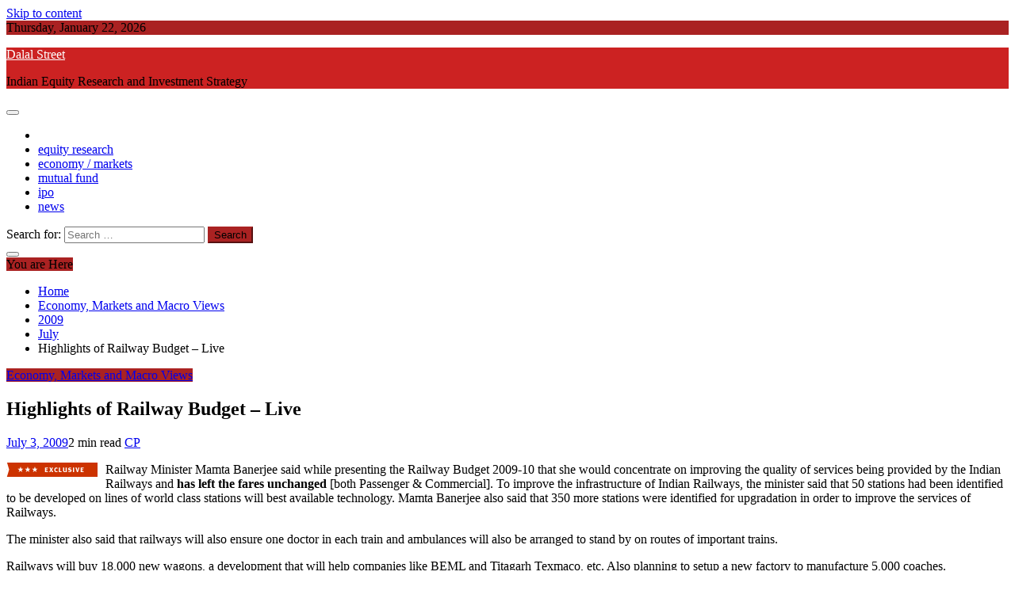

--- FILE ---
content_type: text/html; charset=UTF-8
request_url: http://www.dalalstreet.biz/investor/2009/07/highlights-of-railway-budget-live/
body_size: 8495
content:
<!doctype html>
<html lang="en-US">
<head>
    <meta charset="UTF-8">
    <meta name="viewport" content="width=device-width, initial-scale=1">
    <link rel="profile" href="https://gmpg.org/xfn/11">

    <title>Highlights of Railway Budget – Live | Dalal Street</title>

<!-- All in One SEO Pack 2.4.2 by Michael Torbert of Semper Fi Web Design[211,280] -->
<meta name="description"  content="Railway Minister Mamta Banerjee said while presenting the Railway Budget 2009-10 that she would concentrate on improving the quality of services being provided" />

<link rel="canonical" href="http://www.dalalstreet.biz/investor/2009/07/highlights-of-railway-budget-live/" />
<!-- /all in one seo pack -->
<link rel='dns-prefetch' href='//fonts.googleapis.com' />
<link rel='dns-prefetch' href='//s.w.org' />
<link rel="alternate" type="application/rss+xml" title="Dalal Street &raquo; Feed" href="http://www.dalalstreet.biz/feed/" />
<link rel="alternate" type="application/rss+xml" title="Dalal Street &raquo; Comments Feed" href="http://www.dalalstreet.biz/comments/feed/" />
		<script type="text/javascript">
			window._wpemojiSettings = {"baseUrl":"https:\/\/s.w.org\/images\/core\/emoji\/2.3\/72x72\/","ext":".png","svgUrl":"https:\/\/s.w.org\/images\/core\/emoji\/2.3\/svg\/","svgExt":".svg","source":{"concatemoji":"http:\/\/www.dalalstreet.biz\/mag\/wp-includes\/js\/wp-emoji-release.min.js?ver=4.8.27"}};
			!function(t,a,e){var r,i,n,o=a.createElement("canvas"),l=o.getContext&&o.getContext("2d");function c(t){var e=a.createElement("script");e.src=t,e.defer=e.type="text/javascript",a.getElementsByTagName("head")[0].appendChild(e)}for(n=Array("flag","emoji4"),e.supports={everything:!0,everythingExceptFlag:!0},i=0;i<n.length;i++)e.supports[n[i]]=function(t){var e,a=String.fromCharCode;if(!l||!l.fillText)return!1;switch(l.clearRect(0,0,o.width,o.height),l.textBaseline="top",l.font="600 32px Arial",t){case"flag":return(l.fillText(a(55356,56826,55356,56819),0,0),e=o.toDataURL(),l.clearRect(0,0,o.width,o.height),l.fillText(a(55356,56826,8203,55356,56819),0,0),e===o.toDataURL())?!1:(l.clearRect(0,0,o.width,o.height),l.fillText(a(55356,57332,56128,56423,56128,56418,56128,56421,56128,56430,56128,56423,56128,56447),0,0),e=o.toDataURL(),l.clearRect(0,0,o.width,o.height),l.fillText(a(55356,57332,8203,56128,56423,8203,56128,56418,8203,56128,56421,8203,56128,56430,8203,56128,56423,8203,56128,56447),0,0),e!==o.toDataURL());case"emoji4":return l.fillText(a(55358,56794,8205,9794,65039),0,0),e=o.toDataURL(),l.clearRect(0,0,o.width,o.height),l.fillText(a(55358,56794,8203,9794,65039),0,0),e!==o.toDataURL()}return!1}(n[i]),e.supports.everything=e.supports.everything&&e.supports[n[i]],"flag"!==n[i]&&(e.supports.everythingExceptFlag=e.supports.everythingExceptFlag&&e.supports[n[i]]);e.supports.everythingExceptFlag=e.supports.everythingExceptFlag&&!e.supports.flag,e.DOMReady=!1,e.readyCallback=function(){e.DOMReady=!0},e.supports.everything||(r=function(){e.readyCallback()},a.addEventListener?(a.addEventListener("DOMContentLoaded",r,!1),t.addEventListener("load",r,!1)):(t.attachEvent("onload",r),a.attachEvent("onreadystatechange",function(){"complete"===a.readyState&&e.readyCallback()})),(r=e.source||{}).concatemoji?c(r.concatemoji):r.wpemoji&&r.twemoji&&(c(r.twemoji),c(r.wpemoji)))}(window,document,window._wpemojiSettings);
		</script>
		<style type="text/css">
img.wp-smiley,
img.emoji {
	display: inline !important;
	border: none !important;
	box-shadow: none !important;
	height: 1em !important;
	width: 1em !important;
	margin: 0 .07em !important;
	vertical-align: -0.1em !important;
	background: none !important;
	padding: 0 !important;
}
</style>
<link rel='stylesheet' id='refined-news-heading-css'  href='//fonts.googleapis.com/css?family=Oswald&#038;ver=4.8.27' type='text/css' media='all' />
<link rel='stylesheet' id='refined-magazine-style-css'  href='http://www.dalalstreet.biz/mag/wp-content/themes/refined-magazine/style.css?ver=4.8.27' type='text/css' media='all' />
<style id='refined-magazine-style-inline-css' type='text/css'>
.site-branding h1, .site-branding p.site-title,.ct-dark-mode .site-title a, .site-title, .site-title a, .site-title a:hover, .site-title a:visited:hover { color: #fff; }.entry-content a, .entry-title a:hover, .related-title a:hover, .posts-navigation .nav-previous a:hover, .post-navigation .nav-previous a:hover, .posts-navigation .nav-next a:hover, .post-navigation .nav-next a:hover, #comments .comment-content a:hover, #comments .comment-author a:hover, .offcanvas-menu nav ul.top-menu li a:hover, .offcanvas-menu nav ul.top-menu li.current-menu-item > a, .error-404-title, #refined-magazine-breadcrumbs a:hover, .entry-content a.read-more-text:hover, a:hover, a:visited:hover, .widget_refined_magazine_category_tabbed_widget.widget ul.ct-nav-tabs li a  { color : #aa2222; }.candid-refined-post-format, .refined-magazine-featured-block .refined-magazine-col-2 .candid-refined-post-format, .cat-links a,.top-bar,.main-navigation ul li a:hover, .main-navigation ul li.current-menu-item > a, .main-navigation ul li a:hover, .main-navigation ul li.current-menu-item > a, .trending-title, .search-form input[type=submit], input[type="submit"], ::selection, #toTop, .breadcrumbs span.breadcrumb, article.sticky .refined-magazine-content-container, .candid-pagination .page-numbers.current, .candid-pagination .page-numbers:hover, .ct-title-head, .widget-title:before, .widget ul.ct-nav-tabs:before, .widget ul.ct-nav-tabs li.ct-title-head:hover, .widget ul.ct-nav-tabs li.ct-title-head.ui-tabs-active { background-color : #aa2222; }.candid-refined-post-format, .refined-magazine-featured-block .refined-magazine-col-2 .candid-refined-post-format, blockquote, .search-form input[type="submit"], input[type="submit"], .candid-pagination .page-numbers { border-color : #aa2222; }.ct-post-overlay .post-content, .ct-post-overlay .post-content a, .widget .ct-post-overlay .post-content a, .widget .ct-post-overlay .post-content a:visited, .ct-post-overlay .post-content a:visited:hover, .slide-details:hover .cat-links a { color: #fff; }.logo-wrapper-block{background-color : #cc2222; }@media (min-width: 1600px){.ct-boxed #page{max-width : 1500px; }}
</style>
<link rel='stylesheet' id='refined-news-style-css'  href='http://www.dalalstreet.biz/mag/wp-content/themes/refined-news/style.css?ver=4.8.27' type='text/css' media='all' />
<link rel='stylesheet' id='google-fonts-css'  href='//fonts.googleapis.com/css?family=Slabo+27px%7CMuli&#038;display=swap&#038;ver=4.8.27' type='text/css' media='all' />
<link rel='stylesheet' id='font-awesome-css'  href='http://www.dalalstreet.biz/mag/wp-content/themes/refined-magazine/candidthemes/assets/framework/Font-Awesome/css/font-awesome.min.css?ver=4.7.0' type='text/css' media='all' />
<link rel='stylesheet' id='slick-css-css'  href='http://www.dalalstreet.biz/mag/wp-content/themes/refined-magazine/candidthemes/assets/framework/slick/slick.css?ver=4.8.27' type='text/css' media='all' />
<link rel='stylesheet' id='slick-theme-css-css'  href='http://www.dalalstreet.biz/mag/wp-content/themes/refined-magazine/candidthemes/assets/framework/slick/slick-theme.css?ver=4.8.27' type='text/css' media='all' />
<script type='text/javascript' src='http://www.dalalstreet.biz/mag/wp-includes/js/jquery/jquery.js?ver=1.12.4'></script>
<script type='text/javascript' src='http://www.dalalstreet.biz/mag/wp-includes/js/jquery/jquery-migrate.min.js?ver=1.4.1'></script>
<link rel='https://api.w.org/' href='http://www.dalalstreet.biz/wp-json/' />
<link rel="EditURI" type="application/rsd+xml" title="RSD" href="http://www.dalalstreet.biz/mag/xmlrpc.php?rsd" />
<link rel="wlwmanifest" type="application/wlwmanifest+xml" href="http://www.dalalstreet.biz/mag/wp-includes/wlwmanifest.xml" /> 
<link rel='prev' title='Godawari Power &amp; Ispat' href='http://www.dalalstreet.biz/earningsnews/2009/07/godawari-power-ispat/' />
<link rel='next' title='STPI Extension Impact on IT Companies' href='http://www.dalalstreet.biz/stocktips/2009/07/stpi-extension-impact-on-it-companies/' />
<meta name="generator" content="WordPress 4.8.27" />
<link rel='shortlink' href='http://www.dalalstreet.biz/?p=1836' />
<link rel="alternate" type="application/json+oembed" href="http://www.dalalstreet.biz/wp-json/oembed/1.0/embed?url=http%3A%2F%2Fwww.dalalstreet.biz%2Finvestor%2F2009%2F07%2Fhighlights-of-railway-budget-live%2F" />
<link rel="alternate" type="text/xml+oembed" href="http://www.dalalstreet.biz/wp-json/oembed/1.0/embed?url=http%3A%2F%2Fwww.dalalstreet.biz%2Finvestor%2F2009%2F07%2Fhighlights-of-railway-budget-live%2F&#038;format=xml" />
</head>
<body class="post-template-default single single-post postid-1836 single-format-standard ct-bg ct-full-layout ct-sticky-sidebar right-sidebar" itemtype="https://schema.org/Blog" itemscope>
    
<div id="page" class="site">
            <a class="skip-link screen-reader-text"
           href="#content">Skip to content</a>
                    <!-- Preloader -->
            <div id="loader-wrapper">
                <div id="loader"></div>

                <div class="loader-section section-left"></div>
                <div class="loader-section section-right"></div>

            </div>
                <header id="masthead" class="site-header" itemtype="https://schema.org/WPHeader" itemscope>
                <div class="overlay"></div>
                <div class="top-bar">
        <a href="#" class="ct-show-hide-top"> <i class="fa fa-chevron-down"></i> </a>
        <div class="container-inner clearfix">

            <div class="top-left-col clearfix">

        
            <div class="ct-clock float-left">
                <div id="ct-date">Thursday, January 22, 2026</div>
            </div>

        
        </div>

                <div class="top-right-col clearfix">
                </div> <!-- .top-right-col -->
                </div> <!-- .container-inner -->
        </div> <!-- .top-bar -->

                            <div class="logo-wrapper-block" style="background-image: url(http://www.dalalstreet.biz/mag/wp-content/themes/refined-news/images/default-header.jpg);">
                    <div class="container-inner clearfix logo-wrapper-container">
        <div class="logo-wrapper float-left">
            <div class="site-branding">

                <div class="refined-magazine-logo-container">
                                            <p class="site-title"><a href="http://www.dalalstreet.biz/"
                                                 rel="home">Dalal Street</a></p>
                                            <p class="site-description">Indian Equity Research and Investment Strategy</p>
                                    </div> <!-- refined-magazine-logo-container -->
            </div><!-- .site-branding -->
        </div> <!-- .logo-wrapper -->
                </div> <!-- .container-inner -->
        </div> <!-- .logo-wrapper-block -->
                <div class="refined-magazine-menu-container sticky-header">
            <div class="container-inner clearfix">
                <nav id="site-navigation"
                     class="main-navigation" itemtype="https://schema.org/SiteNavigationElement" itemscope>
                    <div class="navbar-header clearfix">
                        <button class="menu-toggle" aria-controls="primary-menu"
                                aria-expanded="false">
                            <span> </span>
                        </button>
                    </div>
                    <ul id="primary-menu" class="nav navbar-nav nav-menu">
                                                    <li class=""><a href="http://www.dalalstreet.biz/">
                                    <i class="fa fa-home"></i> </a></li>
                                                <li id="menu-item-3865" class="menu-item menu-item-type-custom menu-item-object-custom menu-item-3865"><a href="http://www.dalalstreet.biz/topics/stocktips/">equity research</a></li>
<li id="menu-item-3866" class="menu-item menu-item-type-custom menu-item-object-custom menu-item-3866"><a href="http://www.dalalstreet.biz/topics/investor/">economy / markets</a></li>
<li id="menu-item-3867" class="menu-item menu-item-type-custom menu-item-object-custom menu-item-3867"><a href="http://www.dalalstreet.biz/topics/mutualfunds/">mutual fund</a></li>
<li id="menu-item-3868" class="menu-item menu-item-type-custom menu-item-object-custom menu-item-3868"><a href="http://www.dalalstreet.biz/topics/ipo/">ipo</a></li>
<li id="menu-item-3869" class="menu-item menu-item-type-custom menu-item-object-custom menu-item-3869"><a href="http://www.dalalstreet.biz/topics/earningsnews/">news</a></li>
                    </ul>
                </nav><!-- #site-navigation -->

                                    <div class="ct-menu-search"><a class="search-icon-box" href="#"> <i class="fa fa-search"></i>
                        </a></div>
                    <div class="top-bar-search">
                        <form role="search" method="get" class="search-form" action="http://www.dalalstreet.biz/">
				<label>
					<span class="screen-reader-text">Search for:</span>
					<input type="search" class="search-field" placeholder="Search &hellip;" value="" name="s" />
				</label>
				<input type="submit" class="search-submit" value="Search" />
			</form>                        <button type="button" class="close"></button>
                    </div>
                            </div> <!-- .container-inner -->
        </div> <!-- refined-magazine-menu-container -->
                </header><!-- #masthead -->
        
    <div id="content" class="site-content">
                <div class="container-inner ct-container-main clearfix">
    <div id="primary" class="content-area">
        <main id="main" class="site-main">

                            <div class="breadcrumbs">
                    <div class='breadcrumbs init-animate clearfix'><span class='breadcrumb'>You are Here</span><div id='refined-magazine-breadcrumbs' class='clearfix'><div role="navigation" aria-label="Breadcrumbs" class="breadcrumb-trail breadcrumbs" itemprop="breadcrumb"><ul class="trail-items" itemscope itemtype="http://schema.org/BreadcrumbList"><meta name="numberOfItems" content="5" /><meta name="itemListOrder" content="Ascending" /><li itemprop="itemListElement" itemscope itemtype="http://schema.org/ListItem" class="trail-item trail-begin"><a href="http://www.dalalstreet.biz" rel="home"><span itemprop="name">Home</span></a><meta itemprop="position" content="1" /></li><li itemprop="itemListElement" itemscope itemtype="http://schema.org/ListItem" class="trail-item"><a href="http://www.dalalstreet.biz/topics/investor/"><span itemprop="name">Economy, Markets and Macro Views</span></a><meta itemprop="position" content="2" /></li><li itemprop="itemListElement" itemscope itemtype="http://schema.org/ListItem" class="trail-item"><a href="http://www.dalalstreet.biz/2009/"><span itemprop="name">2009</span></a><meta itemprop="position" content="3" /></li><li itemprop="itemListElement" itemscope itemtype="http://schema.org/ListItem" class="trail-item"><a href="http://www.dalalstreet.biz/2009/07/"><span itemprop="name">July</span></a><meta itemprop="position" content="4" /></li><li itemprop="itemListElement" itemscope itemtype="http://schema.org/ListItem" class="trail-item trail-end"><span itemprop="name">Highlights of Railway Budget &#8211; Live</span><meta itemprop="position" content="5" /></li></ul></div></div></div>                </div>
                                        <article id="post-1836" class="post-1836 post type-post status-publish format-standard hentry category-investor" itemtype="https://schema.org/CreativeWork" itemscope>
        <div class="refined-magazine-content-container refined-magazine-no-thumbnail">
                <div class="refined-magazine-content-area">
            <header class="entry-header">

                <div class="post-meta">
                    <span class="cat-links"><a class="ct-cat-item-1" href="http://www.dalalstreet.biz/topics/investor/"  rel="category tag">Economy, Markets and Macro Views</a> </span>                </div>
                <h1 class="entry-title" itemprop="headline">Highlights of Railway Budget &#8211; Live</h1>                    <div class="entry-meta">
                        <span class="posted-on"><i class="fa fa-calendar"></i><a href="http://www.dalalstreet.biz/investor/2009/07/highlights-of-railway-budget-live/" rel="bookmark"><time class="entry-date published updated" datetime="2009-07-03T13:35:00+05:30">July 3, 2009</time></a></span><span class="min-read"><i class="fa fa-clock-o" aria-hidden="true"></i>2 min read</span><span class="byline"> <span class="author vcard" itemprop="author" itemtype="https://schema.org/Person" itemscope><i class="fa fa-user"></i><a class="url fn n" href="http://www.dalalstreet.biz/author/admin/" rel="author"><span class="author-name" itemprop="name">CP</span></a></span></span>                    </div><!-- .entry-meta -->
                            </header><!-- .entry-header -->


            <div class="entry-content">
                <p><a onblur="try {parent.deselectBloggerImageGracefully();} catch(e) {}" href="http://dalalstreet.biz/uploaded_images/exclusive.gif"><img style="margin: 0pt 10px 10px 0pt; float: left; cursor: pointer;" src="http://dalalstreet.biz/uploaded_images/exclusive.gif" alt="Breaking News" border="0" /></a>Railway Minister Mamta Banerjee said while presenting the Railway Budget 2009-10 that she would concentrate on improving the quality of services being provided by the Indian Railways and <b>has left the fares unchanged</b> [both Passenger &amp; Commercial]. To improve the infrastructure of Indian Railways, the minister said that 50 stations had been identified to be developed on lines of world class stations will best available technology. Mamta Banerjee also said that 350 more stations were identified for upgradation in order to improve the services of Railways.</p>
<p>The minister also said that railways will also ensure one doctor in each train and ambulances will also be arranged to stand by on routes of important trains.</p>
<p>Railways will buy 18,000 new wagons, a development that will help companies like BEML and Titagarh Texmaco, etc. Also planning to setup a new factory to manufacture 5,000 coaches.<!--9--><span id="more-1836"></span></p>
<p>Railways to form expert panel for rail optic fibre network &#8211; RailTel.</p>
<p>Indian Railways will start 12 new non-stop trains with immidiate effect. These incude routes like Howrah-Delhi, Delhi-Chennai, Delhi-Allahabad and kolkota-Amritsar etc.</p>
<p>Gross budgetery support (GBS) for the Indian Railways by Rs 5,000 crore and will deploy internal resources at Rs 15,675 Crore in the current fiscal.<br /></span></p>
<div id="crp_related" class="crp_related"><b>Related Articles:</b><ul><li><a href="http://www.dalalstreet.biz/stocktips/2012/03/railway-budget-impact-indian-companies-equities/"     class="crp_title">How does Railway Budget 2012-13 Impact Indian Companies /&hellip;</a></li><li><a href="http://www.dalalstreet.biz/earningsnews/2010/02/railway-budget-2010-key-takeaways/"     class="crp_title">Railway Budget 2010 &#8211; Key Takeaways</a></li><li><a href="http://www.dalalstreet.biz/investor/2012/03/will-mamata-pull-chain-on-ambitious-railway-budget/"     class="crp_title">Will Mamata Pull the Chain on Ambitious Railway Budget ?</a></li><li><a href="http://www.dalalstreet.biz/earningsnews/2008/02/railway-budget-impact-on-industry/"     class="crp_title">Railway Budget Impact on Industry</a></li><li><a href="http://www.dalalstreet.biz/earningsnews/2007/11/stone-india-sumitomo-in-technical/"     class="crp_title">Stone India + Sumitomo in technical Collaboration</a></li></ul><div class="crp_clear"></div></div>
                            </div>
            <!-- .entry-content -->

            <footer class="entry-footer">
                            </footer><!-- .entry-footer -->

                    <div class="meta_bottom">
            <div class="text_share header-text">Share</div>
            <div class="post-share">
                    <a target="_blank" href="https://www.facebook.com/sharer/sharer.php?u=http://www.dalalstreet.biz/investor/2009/07/highlights-of-railway-budget-live/">
                        <i class="fa fa-facebook"></i>
                        Facebook                    </a>
                    <a target="_blank" href="http://twitter.com/share?text=Highlights%20of%20Railway%20Budget%20&#8211;%20Live&#038;url=http://www.dalalstreet.biz/investor/2009/07/highlights-of-railway-budget-live/">
                        <i class="fa fa-twitter"></i>                        
                        Twitter                    </a>
                    <a target="_blank" href="http://pinterest.com/pin/create/button/?url=http://www.dalalstreet.biz/investor/2009/07/highlights-of-railway-budget-live/&#038;media=&#038;description=Highlights%20of%20Railway%20Budget%20&#8211;%20Live">
                        <i class="fa fa-pinterest"></i>
                        
                        Pinterest                    </a>
                    <a target="_blank" href="http://www.linkedin.com/shareArticle?mini=true&#038;title=Highlights%20of%20Railway%20Budget%20&#8211;%20Live&#038;url=http://www.dalalstreet.biz/investor/2009/07/highlights-of-railway-budget-live/">
                        <i class="fa fa-linkedin"></i>
                        Linkedin                        
                    </a>
            </div>
        </div>
                </div> <!-- .refined-magazine-content-area -->
    </div> <!-- .refined-magazine-content-container -->
</article><!-- #post-1836 -->

	<nav class="navigation post-navigation" role="navigation">
		<h2 class="screen-reader-text">Post navigation</h2>
		<div class="nav-links"><div class="nav-previous"><a href="http://www.dalalstreet.biz/earningsnews/2009/07/godawari-power-ispat/" rel="prev">Godawari Power &amp; Ispat</a></div><div class="nav-next"><a href="http://www.dalalstreet.biz/stocktips/2009/07/stpi-extension-impact-on-it-companies/" rel="next">STPI Extension Impact on IT Companies</a></div></div>
	</nav>
        </main><!-- #main -->
    </div><!-- #primary -->


<aside id="secondary" class="widget-area" itemtype="https://schema.org/WPSideBar" itemscope>
    <div class="ct-sidebar-wrapper">
	<div class="sidebar-widget-container"><section id="search-3" class="widget widget_search"><h2 class="widget-title">Search</h2><form role="search" method="get" class="search-form" action="http://www.dalalstreet.biz/">
				<label>
					<span class="screen-reader-text">Search for:</span>
					<input type="search" class="search-field" placeholder="Search &hellip;" value="" name="s" />
				</label>
				<input type="submit" class="search-submit" value="Search" />
			</form></section></div> <div class="sidebar-widget-container"><section id="archives-3" class="widget widget_archive"><h2 class="widget-title">Article Archive</h2>		<label class="screen-reader-text" for="archives-dropdown-3">Article Archive</label>
		<select id="archives-dropdown-3" name="archive-dropdown" onchange='document.location.href=this.options[this.selectedIndex].value;'>
			
			<option value="">Select Month</option>
				<option value='http://www.dalalstreet.biz/2021/09/'> September 2021 </option>
	<option value='http://www.dalalstreet.biz/2020/10/'> October 2020 </option>
	<option value='http://www.dalalstreet.biz/2020/08/'> August 2020 </option>
	<option value='http://www.dalalstreet.biz/2020/07/'> July 2020 </option>
	<option value='http://www.dalalstreet.biz/2019/04/'> April 2019 </option>
	<option value='http://www.dalalstreet.biz/2017/10/'> October 2017 </option>
	<option value='http://www.dalalstreet.biz/2017/06/'> June 2017 </option>
	<option value='http://www.dalalstreet.biz/2017/03/'> March 2017 </option>
	<option value='http://www.dalalstreet.biz/2016/10/'> October 2016 </option>
	<option value='http://www.dalalstreet.biz/2016/09/'> September 2016 </option>
	<option value='http://www.dalalstreet.biz/2016/08/'> August 2016 </option>
	<option value='http://www.dalalstreet.biz/2016/07/'> July 2016 </option>
	<option value='http://www.dalalstreet.biz/2016/05/'> May 2016 </option>
	<option value='http://www.dalalstreet.biz/2016/03/'> March 2016 </option>
	<option value='http://www.dalalstreet.biz/2016/02/'> February 2016 </option>
	<option value='http://www.dalalstreet.biz/2016/01/'> January 2016 </option>
	<option value='http://www.dalalstreet.biz/2015/09/'> September 2015 </option>
	<option value='http://www.dalalstreet.biz/2015/07/'> July 2015 </option>
	<option value='http://www.dalalstreet.biz/2015/05/'> May 2015 </option>
	<option value='http://www.dalalstreet.biz/2015/04/'> April 2015 </option>
	<option value='http://www.dalalstreet.biz/2015/03/'> March 2015 </option>
	<option value='http://www.dalalstreet.biz/2015/02/'> February 2015 </option>
	<option value='http://www.dalalstreet.biz/2015/01/'> January 2015 </option>
	<option value='http://www.dalalstreet.biz/2014/12/'> December 2014 </option>
	<option value='http://www.dalalstreet.biz/2014/11/'> November 2014 </option>
	<option value='http://www.dalalstreet.biz/2014/10/'> October 2014 </option>
	<option value='http://www.dalalstreet.biz/2014/09/'> September 2014 </option>
	<option value='http://www.dalalstreet.biz/2014/08/'> August 2014 </option>
	<option value='http://www.dalalstreet.biz/2014/07/'> July 2014 </option>
	<option value='http://www.dalalstreet.biz/2014/06/'> June 2014 </option>
	<option value='http://www.dalalstreet.biz/2014/05/'> May 2014 </option>
	<option value='http://www.dalalstreet.biz/2014/04/'> April 2014 </option>
	<option value='http://www.dalalstreet.biz/2014/03/'> March 2014 </option>
	<option value='http://www.dalalstreet.biz/2014/02/'> February 2014 </option>
	<option value='http://www.dalalstreet.biz/2013/12/'> December 2013 </option>
	<option value='http://www.dalalstreet.biz/2013/11/'> November 2013 </option>
	<option value='http://www.dalalstreet.biz/2013/10/'> October 2013 </option>
	<option value='http://www.dalalstreet.biz/2013/09/'> September 2013 </option>
	<option value='http://www.dalalstreet.biz/2013/08/'> August 2013 </option>
	<option value='http://www.dalalstreet.biz/2013/07/'> July 2013 </option>
	<option value='http://www.dalalstreet.biz/2013/06/'> June 2013 </option>
	<option value='http://www.dalalstreet.biz/2013/05/'> May 2013 </option>
	<option value='http://www.dalalstreet.biz/2013/04/'> April 2013 </option>
	<option value='http://www.dalalstreet.biz/2013/03/'> March 2013 </option>
	<option value='http://www.dalalstreet.biz/2013/02/'> February 2013 </option>
	<option value='http://www.dalalstreet.biz/2013/01/'> January 2013 </option>
	<option value='http://www.dalalstreet.biz/2012/12/'> December 2012 </option>
	<option value='http://www.dalalstreet.biz/2012/11/'> November 2012 </option>
	<option value='http://www.dalalstreet.biz/2012/10/'> October 2012 </option>
	<option value='http://www.dalalstreet.biz/2012/09/'> September 2012 </option>
	<option value='http://www.dalalstreet.biz/2012/08/'> August 2012 </option>
	<option value='http://www.dalalstreet.biz/2012/07/'> July 2012 </option>
	<option value='http://www.dalalstreet.biz/2012/06/'> June 2012 </option>
	<option value='http://www.dalalstreet.biz/2012/05/'> May 2012 </option>
	<option value='http://www.dalalstreet.biz/2012/04/'> April 2012 </option>
	<option value='http://www.dalalstreet.biz/2012/03/'> March 2012 </option>
	<option value='http://www.dalalstreet.biz/2012/02/'> February 2012 </option>
	<option value='http://www.dalalstreet.biz/2012/01/'> January 2012 </option>
	<option value='http://www.dalalstreet.biz/2011/12/'> December 2011 </option>
	<option value='http://www.dalalstreet.biz/2011/10/'> October 2011 </option>
	<option value='http://www.dalalstreet.biz/2011/09/'> September 2011 </option>
	<option value='http://www.dalalstreet.biz/2011/08/'> August 2011 </option>
	<option value='http://www.dalalstreet.biz/2011/07/'> July 2011 </option>
	<option value='http://www.dalalstreet.biz/2011/06/'> June 2011 </option>
	<option value='http://www.dalalstreet.biz/2011/05/'> May 2011 </option>
	<option value='http://www.dalalstreet.biz/2011/04/'> April 2011 </option>
	<option value='http://www.dalalstreet.biz/2011/03/'> March 2011 </option>
	<option value='http://www.dalalstreet.biz/2011/02/'> February 2011 </option>
	<option value='http://www.dalalstreet.biz/2011/01/'> January 2011 </option>
	<option value='http://www.dalalstreet.biz/2010/12/'> December 2010 </option>
	<option value='http://www.dalalstreet.biz/2010/11/'> November 2010 </option>
	<option value='http://www.dalalstreet.biz/2010/10/'> October 2010 </option>
	<option value='http://www.dalalstreet.biz/2010/09/'> September 2010 </option>
	<option value='http://www.dalalstreet.biz/2010/08/'> August 2010 </option>
	<option value='http://www.dalalstreet.biz/2010/07/'> July 2010 </option>
	<option value='http://www.dalalstreet.biz/2010/06/'> June 2010 </option>
	<option value='http://www.dalalstreet.biz/2010/05/'> May 2010 </option>
	<option value='http://www.dalalstreet.biz/2010/04/'> April 2010 </option>
	<option value='http://www.dalalstreet.biz/2010/03/'> March 2010 </option>
	<option value='http://www.dalalstreet.biz/2010/02/'> February 2010 </option>
	<option value='http://www.dalalstreet.biz/2010/01/'> January 2010 </option>
	<option value='http://www.dalalstreet.biz/2009/12/'> December 2009 </option>
	<option value='http://www.dalalstreet.biz/2009/11/'> November 2009 </option>
	<option value='http://www.dalalstreet.biz/2009/10/'> October 2009 </option>
	<option value='http://www.dalalstreet.biz/2009/09/'> September 2009 </option>
	<option value='http://www.dalalstreet.biz/2009/08/'> August 2009 </option>
	<option value='http://www.dalalstreet.biz/2009/07/'> July 2009 </option>
	<option value='http://www.dalalstreet.biz/2009/06/'> June 2009 </option>
	<option value='http://www.dalalstreet.biz/2009/05/'> May 2009 </option>
	<option value='http://www.dalalstreet.biz/2009/04/'> April 2009 </option>
	<option value='http://www.dalalstreet.biz/2009/03/'> March 2009 </option>
	<option value='http://www.dalalstreet.biz/2009/02/'> February 2009 </option>
	<option value='http://www.dalalstreet.biz/2009/01/'> January 2009 </option>
	<option value='http://www.dalalstreet.biz/2008/12/'> December 2008 </option>
	<option value='http://www.dalalstreet.biz/2008/11/'> November 2008 </option>
	<option value='http://www.dalalstreet.biz/2008/10/'> October 2008 </option>
	<option value='http://www.dalalstreet.biz/2008/09/'> September 2008 </option>
	<option value='http://www.dalalstreet.biz/2008/08/'> August 2008 </option>
	<option value='http://www.dalalstreet.biz/2008/07/'> July 2008 </option>
	<option value='http://www.dalalstreet.biz/2008/06/'> June 2008 </option>
	<option value='http://www.dalalstreet.biz/2008/05/'> May 2008 </option>
	<option value='http://www.dalalstreet.biz/2008/04/'> April 2008 </option>
	<option value='http://www.dalalstreet.biz/2008/03/'> March 2008 </option>
	<option value='http://www.dalalstreet.biz/2008/02/'> February 2008 </option>
	<option value='http://www.dalalstreet.biz/2008/01/'> January 2008 </option>
	<option value='http://www.dalalstreet.biz/2007/12/'> December 2007 </option>
	<option value='http://www.dalalstreet.biz/2007/11/'> November 2007 </option>
	<option value='http://www.dalalstreet.biz/2007/10/'> October 2007 </option>
	<option value='http://www.dalalstreet.biz/2007/09/'> September 2007 </option>
	<option value='http://www.dalalstreet.biz/2007/08/'> August 2007 </option>
	<option value='http://www.dalalstreet.biz/2007/07/'> July 2007 </option>
	<option value='http://www.dalalstreet.biz/2007/06/'> June 2007 </option>
	<option value='http://www.dalalstreet.biz/2007/05/'> May 2007 </option>
	<option value='http://www.dalalstreet.biz/2007/04/'> April 2007 </option>
	<option value='http://www.dalalstreet.biz/2007/03/'> March 2007 </option>
	<option value='http://www.dalalstreet.biz/2007/02/'> February 2007 </option>
	<option value='http://www.dalalstreet.biz/2007/01/'> January 2007 </option>
	<option value='http://www.dalalstreet.biz/2006/12/'> December 2006 </option>
	<option value='http://www.dalalstreet.biz/2006/11/'> November 2006 </option>
	<option value='http://www.dalalstreet.biz/2006/10/'> October 2006 </option>
	<option value='http://www.dalalstreet.biz/2006/09/'> September 2006 </option>
	<option value='http://www.dalalstreet.biz/2006/08/'> August 2006 </option>
	<option value='http://www.dalalstreet.biz/2006/07/'> July 2006 </option>
	<option value='http://www.dalalstreet.biz/2006/06/'> June 2006 </option>

		</select>
		</section></div> 		<div class="sidebar-widget-container"><section id="recent-posts-3" class="widget widget_recent_entries">		<h2 class="widget-title">Recent Articles</h2>		<ul>
					<li>
				<a href="http://www.dalalstreet.biz/mutualfunds/2021/09/hdfc-flexi-cap-fund-prashant-jain-underperforms-bull-market/">How HDFC Flexi Cap Fund of Prashant Jain Underperforms in Raging Bull Market ?</a>
						</li>
					<li>
				<a href="http://www.dalalstreet.biz/mutualfunds/2020/10/choose-invest-mutual-funds-right-way/">How to Choose &#038; Invest in Mutual Funds the Right Way ?</a>
						</li>
					<li>
				<a href="http://www.dalalstreet.biz/mutualfunds/2020/10/get-more-returns-mutual-fund-sip-swing-strategy/">How to Get More Returns in Mutual Fund SIP with Swing Strategy ?</a>
						</li>
					<li>
				<a href="http://www.dalalstreet.biz/stocktips/2020/08/max-life-insurance-revised-axis-deal-positive/">Max Life Insurance &#8211; Revised Deal, Positive for Max Financial</a>
						</li>
					<li>
				<a href="http://www.dalalstreet.biz/investor/2020/07/will-digital-neobanking-platforms-succeed-india/">Will the Digital Neo Banking Platforms Succeed in India ?</a>
						</li>
					<li>
				<a href="http://www.dalalstreet.biz/stocktips/2020/07/should-you-own-life-insurance-business/">Should you own the Life Insurance Business ?</a>
						</li>
					<li>
				<a href="http://www.dalalstreet.biz/stocktips/2019/04/does-hdfc-amc-deserve-high-valuation-review/">Does HDFC AMC deserve High Valuation ? Review</a>
						</li>
					<li>
				<a href="http://www.dalalstreet.biz/stocktips/2017/10/valuation-of-indian-markets-relentless-fii-selling/">Valuation of Indian Markets &#038; Relentless FII Selling</a>
						</li>
					<li>
				<a href="http://www.dalalstreet.biz/earningsnews/2017/06/indian-stockmarket-quoting-high-p-e/">Why Indian StockMarket Quoting at High P-E ?</a>
						</li>
				</ul>
		</section></div> 		<div class="sidebar-widget-container"><section id="linkcat-2" class="widget widget_links"><h2 class="widget-title">Blogroll</h2>
	<ul class='xoxo blogroll'>
<li><a href="http://www.convergenceindia.com">Convergence India</a></li>
<li><a href="http://www.dalalstreet.biz/forum">DalalStreet Forum</a></li>
<li><a href="https://www.sebi.gov.in/statistics/fpi-investment.html" target="_blank">FII Investment</a></li>
<li><a href="http://www.cardbhai.com">Indian Credit Card Advisor</a></li>
<li><a href="http://www.retailmantra.com">Retail India Updates</a></li>
<li><a href="http://www.dalalstreet.biz/tags/">Site Tags</a></li>

	</ul>
</section></div> 
<div class="sidebar-widget-container"><section id="search-4" class="widget widget_search"><form role="search" method="get" class="search-form" action="http://www.dalalstreet.biz/">
				<label>
					<span class="screen-reader-text">Search for:</span>
					<input type="search" class="search-field" placeholder="Search &hellip;" value="" name="s" />
				</label>
				<input type="submit" class="search-submit" value="Search" />
			</form></section></div>     </div>
</aside><!-- #secondary -->
</div> <!-- .container-inner -->
</div><!-- #content -->
        <footer id="colophon" class="site-footer">
        
        <div class="site-info" itemtype="https://schema.org/WPFooter" itemscope>
            <div class="container-inner">
                                    <span class="copy-right-text">All Rights Reserved 2020.</span><br>
                
                <a href="https://wordpress.org/" target="_blank">
                    Proudly powered by WordPress                </a>
                <span class="sep"> | </span>
                Theme: Refined News by <a href="https://www.candidthemes.com/" target="_blank">Candid Themes</a>.            </div> <!-- .container-inner -->
        </div><!-- .site-info -->
                </footer><!-- #colophon -->
        
            <a id="toTop" class="go-to-top" href="#" title="Go to Top">
                <i class="fa fa-angle-double-up"></i>
            </a>
        
</div><!-- #page -->

<script type='text/javascript' src='http://www.dalalstreet.biz/mag/wp-content/themes/refined-news/js/refined-news-custom.js?ver=20151215'></script>
<script type='text/javascript' src='http://www.dalalstreet.biz/mag/wp-content/themes/refined-magazine/candidthemes/assets/framework/slick/slick.min.js?ver=20151217'></script>
<script type='text/javascript' src='http://www.dalalstreet.biz/mag/wp-includes/js/jquery/ui/core.min.js?ver=1.11.4'></script>
<script type='text/javascript' src='http://www.dalalstreet.biz/mag/wp-includes/js/jquery/ui/widget.min.js?ver=1.11.4'></script>
<script type='text/javascript' src='http://www.dalalstreet.biz/mag/wp-includes/js/jquery/ui/tabs.min.js?ver=1.11.4'></script>
<script type='text/javascript' src='http://www.dalalstreet.biz/mag/wp-content/themes/refined-magazine/js/navigation.js?ver=20151215'></script>
<script type='text/javascript' src='http://www.dalalstreet.biz/mag/wp-content/themes/refined-magazine/candidthemes/assets/framework/marquee/jquery.marquee.js?ver=20151215'></script>
<script type='text/javascript' src='http://www.dalalstreet.biz/mag/wp-content/themes/refined-magazine/js/skip-link-focus-fix.js?ver=20151215'></script>
<script type='text/javascript' src='http://www.dalalstreet.biz/mag/wp-content/themes/refined-magazine/candidthemes/assets/js/theia-sticky-sidebar.js?ver=20151215'></script>
<script type='text/javascript' src='http://www.dalalstreet.biz/mag/wp-content/themes/refined-magazine/candidthemes/assets/js/refined-magazine-custom.js?ver=20151215'></script>
<script type='text/javascript' src='http://www.dalalstreet.biz/mag/wp-includes/js/wp-embed.min.js?ver=4.8.27'></script>
<!-- Global site tag (gtag.js) - Google Analytics -->
<script async src="https://www.googletagmanager.com/gtag/js?id=UA-283182-3"></script>
<script>
  window.dataLayer = window.dataLayer || [];
  function gtag(){dataLayer.push(arguments);}
  gtag('js', new Date());

  gtag('config', 'UA-283182-3');
</script>


</body>
</html>
